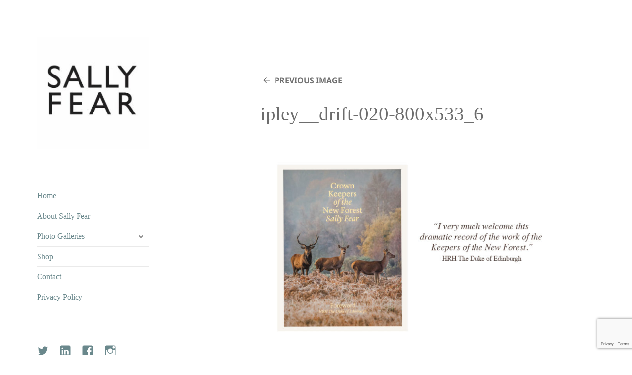

--- FILE ---
content_type: text/html; charset=utf-8
request_url: https://www.google.com/recaptcha/api2/anchor?ar=1&k=6LdWj7MUAAAAAJ_Xp9F4S7DPLdZeNVPYWI-we_Ms&co=aHR0cHM6Ly93d3cuc2FsbHlmZWFyLmNvbTo0NDM.&hl=en&v=TkacYOdEJbdB_JjX802TMer9&size=invisible&anchor-ms=20000&execute-ms=15000&cb=78dq1wm0a9mh
body_size: 45257
content:
<!DOCTYPE HTML><html dir="ltr" lang="en"><head><meta http-equiv="Content-Type" content="text/html; charset=UTF-8">
<meta http-equiv="X-UA-Compatible" content="IE=edge">
<title>reCAPTCHA</title>
<style type="text/css">
/* cyrillic-ext */
@font-face {
  font-family: 'Roboto';
  font-style: normal;
  font-weight: 400;
  src: url(//fonts.gstatic.com/s/roboto/v18/KFOmCnqEu92Fr1Mu72xKKTU1Kvnz.woff2) format('woff2');
  unicode-range: U+0460-052F, U+1C80-1C8A, U+20B4, U+2DE0-2DFF, U+A640-A69F, U+FE2E-FE2F;
}
/* cyrillic */
@font-face {
  font-family: 'Roboto';
  font-style: normal;
  font-weight: 400;
  src: url(//fonts.gstatic.com/s/roboto/v18/KFOmCnqEu92Fr1Mu5mxKKTU1Kvnz.woff2) format('woff2');
  unicode-range: U+0301, U+0400-045F, U+0490-0491, U+04B0-04B1, U+2116;
}
/* greek-ext */
@font-face {
  font-family: 'Roboto';
  font-style: normal;
  font-weight: 400;
  src: url(//fonts.gstatic.com/s/roboto/v18/KFOmCnqEu92Fr1Mu7mxKKTU1Kvnz.woff2) format('woff2');
  unicode-range: U+1F00-1FFF;
}
/* greek */
@font-face {
  font-family: 'Roboto';
  font-style: normal;
  font-weight: 400;
  src: url(//fonts.gstatic.com/s/roboto/v18/KFOmCnqEu92Fr1Mu4WxKKTU1Kvnz.woff2) format('woff2');
  unicode-range: U+0370-0377, U+037A-037F, U+0384-038A, U+038C, U+038E-03A1, U+03A3-03FF;
}
/* vietnamese */
@font-face {
  font-family: 'Roboto';
  font-style: normal;
  font-weight: 400;
  src: url(//fonts.gstatic.com/s/roboto/v18/KFOmCnqEu92Fr1Mu7WxKKTU1Kvnz.woff2) format('woff2');
  unicode-range: U+0102-0103, U+0110-0111, U+0128-0129, U+0168-0169, U+01A0-01A1, U+01AF-01B0, U+0300-0301, U+0303-0304, U+0308-0309, U+0323, U+0329, U+1EA0-1EF9, U+20AB;
}
/* latin-ext */
@font-face {
  font-family: 'Roboto';
  font-style: normal;
  font-weight: 400;
  src: url(//fonts.gstatic.com/s/roboto/v18/KFOmCnqEu92Fr1Mu7GxKKTU1Kvnz.woff2) format('woff2');
  unicode-range: U+0100-02BA, U+02BD-02C5, U+02C7-02CC, U+02CE-02D7, U+02DD-02FF, U+0304, U+0308, U+0329, U+1D00-1DBF, U+1E00-1E9F, U+1EF2-1EFF, U+2020, U+20A0-20AB, U+20AD-20C0, U+2113, U+2C60-2C7F, U+A720-A7FF;
}
/* latin */
@font-face {
  font-family: 'Roboto';
  font-style: normal;
  font-weight: 400;
  src: url(//fonts.gstatic.com/s/roboto/v18/KFOmCnqEu92Fr1Mu4mxKKTU1Kg.woff2) format('woff2');
  unicode-range: U+0000-00FF, U+0131, U+0152-0153, U+02BB-02BC, U+02C6, U+02DA, U+02DC, U+0304, U+0308, U+0329, U+2000-206F, U+20AC, U+2122, U+2191, U+2193, U+2212, U+2215, U+FEFF, U+FFFD;
}
/* cyrillic-ext */
@font-face {
  font-family: 'Roboto';
  font-style: normal;
  font-weight: 500;
  src: url(//fonts.gstatic.com/s/roboto/v18/KFOlCnqEu92Fr1MmEU9fCRc4AMP6lbBP.woff2) format('woff2');
  unicode-range: U+0460-052F, U+1C80-1C8A, U+20B4, U+2DE0-2DFF, U+A640-A69F, U+FE2E-FE2F;
}
/* cyrillic */
@font-face {
  font-family: 'Roboto';
  font-style: normal;
  font-weight: 500;
  src: url(//fonts.gstatic.com/s/roboto/v18/KFOlCnqEu92Fr1MmEU9fABc4AMP6lbBP.woff2) format('woff2');
  unicode-range: U+0301, U+0400-045F, U+0490-0491, U+04B0-04B1, U+2116;
}
/* greek-ext */
@font-face {
  font-family: 'Roboto';
  font-style: normal;
  font-weight: 500;
  src: url(//fonts.gstatic.com/s/roboto/v18/KFOlCnqEu92Fr1MmEU9fCBc4AMP6lbBP.woff2) format('woff2');
  unicode-range: U+1F00-1FFF;
}
/* greek */
@font-face {
  font-family: 'Roboto';
  font-style: normal;
  font-weight: 500;
  src: url(//fonts.gstatic.com/s/roboto/v18/KFOlCnqEu92Fr1MmEU9fBxc4AMP6lbBP.woff2) format('woff2');
  unicode-range: U+0370-0377, U+037A-037F, U+0384-038A, U+038C, U+038E-03A1, U+03A3-03FF;
}
/* vietnamese */
@font-face {
  font-family: 'Roboto';
  font-style: normal;
  font-weight: 500;
  src: url(//fonts.gstatic.com/s/roboto/v18/KFOlCnqEu92Fr1MmEU9fCxc4AMP6lbBP.woff2) format('woff2');
  unicode-range: U+0102-0103, U+0110-0111, U+0128-0129, U+0168-0169, U+01A0-01A1, U+01AF-01B0, U+0300-0301, U+0303-0304, U+0308-0309, U+0323, U+0329, U+1EA0-1EF9, U+20AB;
}
/* latin-ext */
@font-face {
  font-family: 'Roboto';
  font-style: normal;
  font-weight: 500;
  src: url(//fonts.gstatic.com/s/roboto/v18/KFOlCnqEu92Fr1MmEU9fChc4AMP6lbBP.woff2) format('woff2');
  unicode-range: U+0100-02BA, U+02BD-02C5, U+02C7-02CC, U+02CE-02D7, U+02DD-02FF, U+0304, U+0308, U+0329, U+1D00-1DBF, U+1E00-1E9F, U+1EF2-1EFF, U+2020, U+20A0-20AB, U+20AD-20C0, U+2113, U+2C60-2C7F, U+A720-A7FF;
}
/* latin */
@font-face {
  font-family: 'Roboto';
  font-style: normal;
  font-weight: 500;
  src: url(//fonts.gstatic.com/s/roboto/v18/KFOlCnqEu92Fr1MmEU9fBBc4AMP6lQ.woff2) format('woff2');
  unicode-range: U+0000-00FF, U+0131, U+0152-0153, U+02BB-02BC, U+02C6, U+02DA, U+02DC, U+0304, U+0308, U+0329, U+2000-206F, U+20AC, U+2122, U+2191, U+2193, U+2212, U+2215, U+FEFF, U+FFFD;
}
/* cyrillic-ext */
@font-face {
  font-family: 'Roboto';
  font-style: normal;
  font-weight: 900;
  src: url(//fonts.gstatic.com/s/roboto/v18/KFOlCnqEu92Fr1MmYUtfCRc4AMP6lbBP.woff2) format('woff2');
  unicode-range: U+0460-052F, U+1C80-1C8A, U+20B4, U+2DE0-2DFF, U+A640-A69F, U+FE2E-FE2F;
}
/* cyrillic */
@font-face {
  font-family: 'Roboto';
  font-style: normal;
  font-weight: 900;
  src: url(//fonts.gstatic.com/s/roboto/v18/KFOlCnqEu92Fr1MmYUtfABc4AMP6lbBP.woff2) format('woff2');
  unicode-range: U+0301, U+0400-045F, U+0490-0491, U+04B0-04B1, U+2116;
}
/* greek-ext */
@font-face {
  font-family: 'Roboto';
  font-style: normal;
  font-weight: 900;
  src: url(//fonts.gstatic.com/s/roboto/v18/KFOlCnqEu92Fr1MmYUtfCBc4AMP6lbBP.woff2) format('woff2');
  unicode-range: U+1F00-1FFF;
}
/* greek */
@font-face {
  font-family: 'Roboto';
  font-style: normal;
  font-weight: 900;
  src: url(//fonts.gstatic.com/s/roboto/v18/KFOlCnqEu92Fr1MmYUtfBxc4AMP6lbBP.woff2) format('woff2');
  unicode-range: U+0370-0377, U+037A-037F, U+0384-038A, U+038C, U+038E-03A1, U+03A3-03FF;
}
/* vietnamese */
@font-face {
  font-family: 'Roboto';
  font-style: normal;
  font-weight: 900;
  src: url(//fonts.gstatic.com/s/roboto/v18/KFOlCnqEu92Fr1MmYUtfCxc4AMP6lbBP.woff2) format('woff2');
  unicode-range: U+0102-0103, U+0110-0111, U+0128-0129, U+0168-0169, U+01A0-01A1, U+01AF-01B0, U+0300-0301, U+0303-0304, U+0308-0309, U+0323, U+0329, U+1EA0-1EF9, U+20AB;
}
/* latin-ext */
@font-face {
  font-family: 'Roboto';
  font-style: normal;
  font-weight: 900;
  src: url(//fonts.gstatic.com/s/roboto/v18/KFOlCnqEu92Fr1MmYUtfChc4AMP6lbBP.woff2) format('woff2');
  unicode-range: U+0100-02BA, U+02BD-02C5, U+02C7-02CC, U+02CE-02D7, U+02DD-02FF, U+0304, U+0308, U+0329, U+1D00-1DBF, U+1E00-1E9F, U+1EF2-1EFF, U+2020, U+20A0-20AB, U+20AD-20C0, U+2113, U+2C60-2C7F, U+A720-A7FF;
}
/* latin */
@font-face {
  font-family: 'Roboto';
  font-style: normal;
  font-weight: 900;
  src: url(//fonts.gstatic.com/s/roboto/v18/KFOlCnqEu92Fr1MmYUtfBBc4AMP6lQ.woff2) format('woff2');
  unicode-range: U+0000-00FF, U+0131, U+0152-0153, U+02BB-02BC, U+02C6, U+02DA, U+02DC, U+0304, U+0308, U+0329, U+2000-206F, U+20AC, U+2122, U+2191, U+2193, U+2212, U+2215, U+FEFF, U+FFFD;
}

</style>
<link rel="stylesheet" type="text/css" href="https://www.gstatic.com/recaptcha/releases/TkacYOdEJbdB_JjX802TMer9/styles__ltr.css">
<script nonce="FQ_MZ8ednsJ2KAIrU3qN6A" type="text/javascript">window['__recaptcha_api'] = 'https://www.google.com/recaptcha/api2/';</script>
<script type="text/javascript" src="https://www.gstatic.com/recaptcha/releases/TkacYOdEJbdB_JjX802TMer9/recaptcha__en.js" nonce="FQ_MZ8ednsJ2KAIrU3qN6A">
      
    </script></head>
<body><div id="rc-anchor-alert" class="rc-anchor-alert"></div>
<input type="hidden" id="recaptcha-token" value="[base64]">
<script type="text/javascript" nonce="FQ_MZ8ednsJ2KAIrU3qN6A">
      recaptcha.anchor.Main.init("[\x22ainput\x22,[\x22bgdata\x22,\x22\x22,\[base64]/[base64]/[base64]/[base64]/[base64]/[base64]/[base64]/[base64]/[base64]/[base64]/[base64]\x22,\[base64]\\u003d\x22,\x22w7orw6EhesKUw406KkrDrCNbwpYHw7rCt8OyJRs/UsOVHwfDtWzCnT1eFTsqwrRnworCvgbDvCDDsUptwofCiFnDg2J9wq8VwpPCmTnDjMK0w5ETFEY7C8KCw5/CmsOYw7bDhsOSwqXCpm8ZXsO6w6pBw43DscK6Hltiwq3DtHQ9a8KTw7zCp8OIGcO/wrA9GsOTEsKnV3lDw4Q9EsOsw5TDlAnCusOAcjoTYBoLw6/CkzdtwrLDvztsQ8K0wpZ+VsOFw4vDoknDm8OuwoHDqlxcAjbDp8KDH0HDhVBjOTfDocOSwpPDj8OMwofCuD3Cv8KgNhHChsKrwooaw4/DuH5nw6YAAcKrQcKHwqzDrsKRQl1rw5LDiRYcVxZibcKlw5RTY8O4wq3CmVrDuAVsecOrMgfCscONwpTDtsK/wqzDjVtUXwYyTR9TBsK2w4djXHDDqsKkHcKJaQDCkx7ChhDCl8Oww7jCpDfDu8KgwofCsMOuN8OzI8OkDXXCt24BR8Kmw4DDscKGwoHDiMK1w79twq1+w7TDlcKxZsKEwo/Ck3DCtMKYd2DDncOkwrIhKB7CrMKGLMOrD8K+w73Cv8KvRj/Cv17Cg8Krw4krwp9Dw4t0Tn87LCBIwoTCnBLDnhtqbCRQw4QnfxAtO8OzJ3N1w4I0HiwGwrYhUsKlbsKKdivDlm/DsMKNw73DuWXClcOzMyQoA2nCtsK5w67DosKGacOXL8O3w4TCt0vDlcKaHEXCnsKYH8O9wpXDnMONTDrCijXDs1/DnMOCUcOMQsOPVcOgwok1G8OQwpvCncO/[base64]/[base64]/DlEQvPEQVw5jDu8O7bcOrf8OGw70Iw6tmw7LCt8KYwpnCqcKAEh7DrFrDuytSdxnCgsO5wrsEYi1aw5jChEdRwovCjcKxIMOmwpILwoNLwrxOwptpwpvDgkfCh0PDkR/[base64]/w7nCmVLCrATCsQ/[base64]/[base64]/CgMOOaMOow57CrsOawqh3DMOvw7DCnMKyZMOnWh7DvMKsw7XCjjjDgEnDqMKhwqLDpcOCWMOBw4/CmMOSc2LCqWnDowjDvsO1woJbwrLDvTU+w7xvwrYWM8KmwpzCjC/[base64]/[base64]/w4AZwpfCjT/[base64]/w7VYOMOZUg1ewprDnMK6bBzDkgLCmVt8S8Omw7BhO8OccH0qw5PDoyRWWsOoC8OowoDChMORV8Orw7HDj1TCo8KbVXcIKTQoVGnCgzbDqcKCQcKjBMOubmHDsWMLdiETI8Ozw74Yw7PDjAgiQnZ+CsORwoJpQkFieS4mw70IwpMhAkBZEsKEw65/woBrbVVhCFZ5aDTCnsORKyAww6rCjcKKKcKaKGzDgQnDsS0dRwnDtcKMQ8KLCsOfwqfDmFPDixhMw57DuTPCjMOhwq0jTsOuw7BKw7gWwr7Dr8O+wrPDjMKbZ8KxMgs/PMKPI2JfZsK8w5vDpTPCm8OlwrjCnsOZEzjCnTgNdMOtGwjCgMOLHsOJfX3CuMONQMOYBMKCwqLDoh0Lw607woLDj8O3wpJrRBfDnMO1w5ByFBRvw69qF8O3HQrDqcOvelx8wp/CgVwLacOAenPDs8Ogw6bCix3CnnbCrMOxw5DCi1UtR8KuQUXCvmLDjcO3w6h2wq7Cu8OpwrYNMCvDgzk/wqMDFsKiXFZ1T8KTwohPa8OdwpTDkMOtYHLCksKjw6nCuCHDkcOBw6jChMK+wo8Kw6lnSmMXw47DoDYYdMOhw4bDisOsR8OIwonDlsKuwpYVE3R7TcK9ZcKjw544BMOZY8OPMsObwpLDrGLCqi/DlMK0wpfDhcOdw7xhP8OFwqzDtgQaBijDmAM+wqRqwoMEw5jDkQzCn8Ogwp7Dp31ew7nDusOZOwnCrcOhw6pcwrrCkj1Xw79Jwppcw5Yrw7/CncOTTMO1w78vwpFgRsKyCcOeCxvCmyPCncO7asK7LcK3w45dwqpKT8Olw70Ew415w7oOKMKcw5rCk8O6WXUDw5IQwrjDmMOvPcOKw6fCosKAwoBNw7/Di8K2wrHDvMOQCQQwwrh/w7oqCA9kw4BJPcO1EsOXwoVgwrlvwqzClsKsw7ohNMK4wpTCnMK/A0zDlsKjbiwUw4dOIVjDj8O7C8O+wp/DisKkw7jDmD0pw4LCnsKewqgJw4bCvjbCnMOdwofCg8Kdwow1GyTCnkNydcK+WcKwccKUYMO1TsOsw79gCi/DtMOxL8OAcig0FsKrw6c9w5vCjcKIwqEww4nDu8OJw4vDtnQvVAJEFzpbG23DgcO5w4LDrsOrVAQHUj/CvcKwHEZrw7hJfGpOw7oEVWxeMsKpwrzCn1QFK8ONRsOUIMOlw5gfwrDDukpSwpjCtcO4P8OVKMK/DMK8wpkqGGPChknCpsOkasKRKFjDqxAgdxBrwqhzwrfDtMK0w7YjQMO9wrVhw7fCnwZXwqfCpyrDn8O5RxhJwoVfE1xrwqLCjnnDscKaP8KdcCMqXMO/wrzCmlTDnMKeB8K4wrrCvA/DkAkoccK1CDXDlMK1wocPw7HDh3fDhgxKw6F/LRrDmsKCXcO7w4XDmzVScyp/ZsKHecK1HzTCvcOHPcOaw6FpYsKtwo16T8KJwqYvVFrDrcOkwojCgMOhw7kmTARPwqLDt1EwCHrCkgsfwr9kwpPDiXJfwo0gGBxCw54qwr/ChsOjw6fDnD5jw4ENP8K1w5M2NsKswo7CpcKPQcKMw6cySnccw7bCvMOHVw/Dp8KOw49Vw6vDvmQPw6tpQcK7worCmcKcKcK+MDDCnRdPU1DDiMKHUmXCg2jDusKkwq3Di8OWw7kPZBPCo0LCtFY4wptGRMOaVMKUFB3DgcK4wqhZwo1ILBbCj1PDv8O/MBdAQiABdA7CuMOFwqZ6w4/[base64]/DmcKVeUfCi8KlYAZIVHVQw43Dny7Dl0XCuGwEaMKxaCLCrkVrbcKhFsKMPcO5w6HDhsK/[base64]/DgWrCjsKrKAjCjMO/[base64]/DugZlw4/CiyHDnijDlcKrJlbDpmzCg8OKSW0+wqImw6cxTcOnTV9cwrDCgVXCnsOaOXDCn1fCiwtYwqvCk3vCh8Ohw5vCvDZab8Kab8KzwrVLRcKxw7E2CcKNwqfClAt9Yg06HnHDgxJ/w5cvZ1wYLho7w4sOwpvDsFtNBsOFLj7DrznCjnnDisKPY8Kdw59cfRwGwqEPeWNmbcOsbzAOwprDoXNTwpRJWMKQLiwsUsOKw4rDi8OMwrDDhMOddMO4wrYaX8K1w6fDosKpwr7DhEUpezDDtlsDwrzCiH/Dg2ErwoQEM8Onw7vDtsOgw5HCrcO4DHrDjAAiw7jCosOpNcK2w4RMw4rCnHPDvSbCnkTConQYY8OaEljDjwc0wonDs0Bhw61pw6MUbE3DmsKtUcKFecKlC8OySMKCcsOabyBOLcKbVsOuSWROw6zDmSDCiW/CpjjCiE/Dh0Jmw6cIG8ONE3dWwpLCvjBxKRnCjl1jw7XDp2PClsOow6bCvWFQw7jCgxNIwpvCg8OIw5/DscKGcDbCvMOsFWEDwqkQw7JlwrzCkB/CqynDtm95SsKow4pJXcOcwq0ycWPDhcOrbSIlIcKOw6HCuTDDqxdMVy5awpfChcKJRMKdw6B0wrUFwoNaw50/a8K6w5jCqMO/KAbCscO4wrnCssK6OlHCqcOWw7zCsk7DpF3Dj8OFHBQ7TsK7w7Fmw63CtwLDgMOADMKcTh/DunvDh8KrPsOadGoSw6w/TMOjwqgtM8OKPTofwqXCksOywrtewooXamXDgA0jwr3Ds8OFwq3DuMKLwrxsBCHCksKoJ1YpwrLDk8KgKxo6AcOmwpnCpxTDrcKcB2Isw6zDocK/HcOUEFbCgsOwwrvDvcKSw4HDpGxfw7d7eDoCw4NtfHg2AVPDvcOwYUnDtEfCiW/DrMOLCm/Cs8KjLBzCm3HCp1VcPcOrwoHCl3bDnX41BmbDgG/DrMOGwp8fGWAkR8OjeMKxwq/[base64]/DnznDn8O2ThfDn8O0worDvsKVw6QDew4kwrIdTMKuRcOiK3jDpsKjwrfCoMOIFMOqwp16BcOUwo7DvsKXw6duF8KMYsKXSkXClMOHwqcFwod2wq3DunTCjcOsw6PCuwjDlcKhwq/DmcKHIMOdYFpAw5/CqBceXMKlwr3Dr8KFw4bCgsKEf8Kvw7rDhMKSOcO4wpDDjcK4wqXDi14KHFUBw4fCvDrCkn1zw5gBOmtRw7I7NcObw612w5LDgMK6JMO7OTxuOF/CqcOXciRfC8Oxw7gGJcORwpzDiHc1U8O+OMOOw6HDvjPDisOQw7l6LcOuw5jDnSx9wpfCt8OpwqEvJycSXsOfdl7DlksJwoAKw5bCqgXCgg7DgsKnw5QPwrfCpmXCiMKJw6/[base64]/w5HCj8O9YAnCosKTwrgCS1rDkcOVw61PwqAGNsOdI8KXEwzClFhbM8KCw6PDhRNyY8OOHcOnw54DQsOqw6ADGXVTwpA7ByLCmcOVw5kQOhXChWgRBknDrx4hUcOFw4nCmFEZw4HDlMKcwoUBCcKJw6nDm8OvF8O0w4DDnTjCjk4tbMKxw6svw54CM8KgwpQdRMK0w7/DnllNBSrDhHcQVVUtw6XCvVHCncKuw5zDmStSGsKFe13Dk1bDmVXDqinCpErDkMKIw7HCgxVpwqE9GMOuwo/CrlbCq8OIX8OCw4LDnXk1bGvCkMOdwpvDhhYBbwvCqsK/ecK1w5tMwqjDnMKjU3nCgUPDhD3CpsKhwqXCpV9rY8OJMsO2IcOBwo5PwqzCnhDDpMK4wo8BAsKjTcK1d8ODdsKPwrlHw6VWw6J+c8OZw77DkMKHw48Nwo/DmcOqwr0Ow4I3wpUcw6bDq3Vzw4YTw4TDr8OLwqXCozzCiUbCukrDszTDtMKOwqXDlsKLwrJiByk2IV1valbCogPCp8Oawr3DtcKIb8KWw7NKGQHCiXMAYgnDpQljZsO4McKvAnbCvHfDrU7Cv1rDi13CjsKOFl5Xw5jDt8OtB1zCpcKRQcOUwpBjwpDCkcOXwp/ChcOOw4vDo8OSRsKOElXDusKZUVgbw6XDjQTCscKjFMKSwrRfwpDCh8Ojw5QBwpfCp0AWGMOHw7AdI1QxT0tAUTQQS8OTw6d1ahvDv2PCtAozN2fCssOEw6txT05AwoUIfmAlclZTw7olw44IwpJZw6bCuzjCl23Ci1fDuB/DiBc6CygYe3PCnRRyGsOpwp/DsmnChsKkcsOuAMOew4PDsMKNN8KOw5B5wp3DsTDCvsKWYjU1ACB/[base64]/DtMK7YDvCksK4wrfDrkPDsAPDnywNw4cmCcKLf8KwwqLCjibCpcORw5tuR8K0woDCv8K3TUYvw5nDtnvCmMO1wqBZwotED8KLIsO/IsKVSXgAwpZEV8KrwoHCozPChBhDw4DCtcOhCsKvw7omfsOsYTAtw6RWw4EXc8KxBMKye8OeeGBmwrTCocOjIG1LSXtvNGh0UG7DrF0MH8OdU8O+w73DssKHaRVtRcO4Ryw8bMK9w47DgBxgwoR/[base64]/CtB5NEWhyX8O3FsKYD8OwFMK1RSYQwrl+w7JgwrxzHQjDjR4FYMKtN8Kswo4CwrnDqcOzbVzCvBI7wpkZw4XCvXdww548wrkfb3TDuEkiA0JpwovDkMOvKcOwARPDj8KAwoNnw6XCh8OdAcKLw69zw6ARYFw4wqIMD3zCo2jCsGHDhS/[base64]/Dk8KwwqEHF8K5w6M4cMK8d3DCjALDm8KOwrvDpXY3w73CmyFsB8Kxw7HDrFxnNcO6e1XDlsOPw6jDs8K1NMKKY8KFw53DikfDrj8/ASPCscOmD8K9wrbCqEfDhsK4w7Rlw5HCtUjCpFzCucOwd8Oiw4svY8Otw57DlcOfw71RwrXDrHfCtBtNQT02DnIne8OvSF/DkBPCrMKUw7vDo8O9w4Zww6jDr1A3w71AwrvCn8K8LilkKcKzWMKDRMOTwrDCisOGw5vDjiDDrUlAR8O6DsO8CMKFMcOpwpzCh108w6vClF5qw5Vqw5wEw5/Dv8KBwr7DmlrCiUjDmMO2ATHDi3/CmcOML2Umw61jw4TDrsOTw4J6DznCtcOAG0NiTB8FMMO7w65pw7lkKhJyw5FwwrnCtcOFw6fDgMO/wotGaMOYwpZ1w6fCu8KDw45/GsOtTiPCi8OqwqtscsK6w7nChMOULsKew6Fww5Vcw7d0wqrDksKAw6Y/wpTCi3HDmH8lw63Dl0zCtxY/C0PCkETDocOFw77CjHPCvMKNw47CmFHDhcK6cMONw5bCmsOMSxR8wqDDhcORQmzCmWB6w5XCoBAKwoRXL3nDmDNIw5I8OSnDujvDpkzDqXF1PRs8IMOlwoIHJsOWFTDDv8KWwpXDq8ObUcKufMKGwqPDmgXDjcOYTlsBw6DDtx3DmMKQGcODGsOMw4/Cs8KsPcKvw43CjcOIVMOPw5/CkcKew5TCncOvQQJUw4zDoirDmcK4woZ0O8Ksw4FwU8OoH8OxNQDCkcOQNcOcfsKswpA9ZcKmw4XDny5awrwPKh87E8K0fwvCoEMmMsOvZ8Osw4/DjSjClkDDkGs0w4TCr3sQwqPCrzxaFRfDtsO6w6Ymw5FJZTjCg0ZCworCrFouDUrDtcOtw5DDvT9gScKEw6cZw7/Dn8K5w5DDpsOIHcK4w6UrBsKwDsOaQMOtYH8ww77DhsKFKMK1JBJdB8KtEmzDrcK8w4gheWTDvXXCj2vCmsKlw6vCqg/CmivChcOwwokbw65nwoc3wp3CkMKDwpPDpiUEw5gAaHPDm8O2wqVBUCMeIXY6aG3DscOXDwgQLTxiWsOACMKLBcKUdzHCpsK+PgbDkcOSAMOCw73CpxNrEWAawrYqHcOgwr3CgjQgJsKjdTLDoMOQwrtXw5UZLMO/IRjDvDDCpAsAw4Z0w7/Di8KcwpbCm1E5DgB+eMOiGcO5YcOFw4bDhAFswo3Ch8OZWx4RX8OWY8OowpnDucO4HD/DhcK1w58iw7weQADDiMKRY0XChlFMw6bCosKTccKBwr7ClVlaw77DhcKCIsOlI8OAwpAFAUvCuTceR0dqwp7CnnoVJcOHw6/CqTjDjcKGw7I0FV3CuWLChcKnwoFBFlRawqISa2bCjT/CvsK6Uw9awqTDqBcFRUAGa2w3XQ/DqzVLw6cdw4xQIcK0w55ZSMOlYcO+woJbw7h0djU9w7PDu2dgw5N/NcOAw5U0wpzDnlHCpDwlZcOYw7BnwpBrD8Kawo/DlSrDjSnCicKqw5nDqjxtbTUGwofCuBw5w5/DmxXDgHvCtUw/[base64]/Dt2fDs0gbwqxaZUrDhSxlw7oZfj7DukjDtsKLUDbDsU/DoEjDpMOYG34lPE1qwoFkwo8ZwrFQLydbw7zDqMKZw7XDmjI7wpUnw5fDuMOSw7Zuw7PCjcOSR1cqwrRxShlywqjCtnRIIsOgwqHDvVRfaBLCtxF1w4zDlllrw67Ch8KsdTc7BxHDk2LDgjk/UhxHw7ZFwpofMMOLw7jCgcKxX14DwoRQZRXCjMOhwpwywr1jwp/[base64]/[base64]/DmMKBw65IOsOtwrPDrsKzMi7CtQjDqcKZP8Onwr1Wwr3CoMOcw5zDh8KRU8KCw6/DoDZEVsKOwqTDgMOmFFnDunELJcOyKVBiw6/DpsOuVQHDvWh9DMObwq90P1tXKlzDm8KDw65bSMOkLmHDrwHDusKXw4V+wowpwpzDplXDtlcLwpLCnMKIwokNIcK3VcOXPynCjcKVIgsUwrpLOg48S2zChsK7wrB5NFJYCcOwwqXCkQ/DuMKrw4tEw7pwwoLDscKKAGc1dMOsPEvCqzDDm8OYw7dZOiPCucKdS3fCvMKhw6Yaw51zwoF6A3LDtMOFbsKTWsK0cHFew6jCsFZlHyTCv1NuBMKLIS0lwqDCgsKyTmnDtMKSG8Kpw4nDssOobsO+w7k2wq/Dq8OiPsOrw5bCtMK8ZsKnLXDCnSfDnTIEW8O5w53DocO4wqlyw7sCM8K8w6xnfh7DmwQEH8OABcKDeQIQwrQtRcO/RcKEworCl8K6w4N2ZmDCk8OwwqXDnknDoCnDl8OcFsKgwqrDvGbDi0DDtUHCsEsUwpk9S8O+w5rCjMO2w5U6woPDp8OAbgx6w5dzdsODXmdawoF/w4zDkGF0XH7CiDHCusKxw6V9fsO1wpQXw7wfw6PDncKDKywDwrTCsncDfcK1MsKbMMOrwpDDn1sffsKUwovCnsOQLG1Sw5zDn8OQwrpaT8OAw5fClhlBbD/DhxfDssKDw7Idw5DDtMK5wpLDn1zDkHPCvijDpMOBwrNHw4pEWsORwoZDUmcZdsKiDkVGC8KKwoJiw5nCow/DkVrCllXDtsKywrfCvGnCqMKFwq/DknnDqcO/w5/CmCU1w68xw69bw5QPZXISR8KRw7UJwpLDscOMwonDq8KWQTzCosK1Ri1rWcKnWcOJY8KXw6FFHMKmwpAZKBfDncONwrfDgnQPwoLDhnfDlV7CpR0/HUZOwofCt1HCh8KkXcOcwpcDFcKdMsOJwr/[base64]/Cl3bCuUh0GQ4awq84WcOeccKFw4nDtFLDl0/DvQJkdFVFw6Z7C8O1wr5tw4p6HlccaMOLVVnDoMOHAn5bwoDChXnDoxDDizLDkF1DSD8hwr9iwrrCm37CmW7CqMO4wrMJw4/CrEApHi9Jwp7CqFgICWdxHz/Ct8Ocw50OwoEgw4cLEMKCIsKnw7AywoQtHGDDtMOww7ZOw7/CnRAOwpM/MMK5w4DDnMKrOcKCLx/Dj8K/[base64]/IUbCjHgBcRXCgSJ7MsOFfhPDkQI3WlzCgsKVQTTCt0cKwod0AsO4QMKfw47CosOrwo5wwr/Cv2HCpsKhwr/[base64]/DlTPCqWnCssKxw7bDssKPGDvDsUfCuXHDmMK+NsKAZVhkd0Qxwq/CjQwFw47DusOKJ8OBw57DqW9Mwr5IN8KbwokABB5lLQ/[base64]/DpBPChWPCqS7Dt1pIwpRow5nDvcOcw6QgwqA+PsOAVj93w4XClMOaw73DlG1Nw4A/w4LChcOnw58vYlvCr8KxdsOew4cqw5nCiMKlEsKIP2lUw7wSPXIMw4XDv2vDpRrClcKow6sNKT3DhsKbMcO6wpN9I1TDl8KbEMKvw6HClsObXMOeGB9IbcOANxQqwprCuMKQNcKwwrkVfcKoQFQPTQNQwp5/PsKJw5XCvDXCjX3DhQ9ZwrjCuMO5w4vCq8O1RMKAaD87wokpw40QIsKQw5ZlAzZrw659Mno1C8Oiw5XCmcOuccOewqvDrVTDkAXDoH7CiCITZ8KKw4UiwqcRw6AMwotBwqnCnw3DjFhRNgJKVQvDlMOWYsKWZV/DusKqw7ZpfisQIMOGwr8FJ3s3woEOOsKMwo0FW1fCuGzDrMKEw4pWUMKkPMOJwqzCqcKCwrxnNsKAU8Kwa8Kzw5EhdsOOMQYmE8KWMivDh8O9wrZaEsO9YB/DncKIwp3DvsKDwqZtb05kKQkHwpjDoHo5w64HY3PDvznDpsKpMcOSw77DsBlJQHjCh3HDpBTDqsOxOsKaw5bDgxbClQHDv8O/bHMmQMKFPcK1TFw9Fzhpwq3CrENWw4zDqcK1wog+w4DCicKzw64ZN10xKcOrw5fCsgtjMsKiThQGf1s6w5xRKcKdwqnDnCZuAV9zL8Oowow0wqYhw5DCu8OLw4BdTMO9XsKBAhHDoMKXw5QiZMOlLgVoeMO7Aj/Dqjo9w4woHMOJPcOSwpNOZBEfeMKuAyjDsgZhGQDCs0PCvx5NScO/w5nCjcKSMgB7wowjw79PwrRwWxEOwp0rwo/CsBLDh8KlJg4YFMOCHBoEwo8HX3ciKAAibEEjLcKlRcOuTMOVCC3DpAjDoltkwrUodiMxwpnDmsKgw7/[base64]/CuT/Cm8OfTMOBw4fDsMOnwqHChiXDmMKmdsO4wp4dwovDlsOQw43ChsO1fsKRcGZzV8K0Ky7DoxnDv8KkNcOXwr/DjcOHGgEywofDk8OFwqwjw4DCqQLDsMOUw7XDtcOWw7DCrsOzw5waECBLFgXDrkkGw4QowpxxUkR4EVTDh8OVw7zCklHClMOeHyPCmjzCo8KSIMKiMT/[base64]/CgmxfMDhqwpHCmmQuw6TDq0fDmMKXwooxVQTCvcK5BwHDkMOqRQvCrzjCg0FDdcKxw4XDtMKjw5ZgN8KIBsOiw4gRwq/[base64]/CssKsw4TDpiDCrhfDtxrDgkPCizTCo8ONwqHDgXjCtEpNdsOIwoPDohPCvULCphodw7RIwrTDgMKnwpLCsCQCCsO0w7TCj8O6W8OvwobCvcKvw6PCuX9Vw6Rpw7Ixw7pSwrXDsB5Xw455JwPDhcOYPW/[base64]/[base64]/w70EXRw2w4sPwqQEUsKqEjM9dH8QLA4kwozCvmvDlz3Cv8OSwqUiwqV7w7nDhMKcwppXbcOLwozDrcO5XXjCpkzDicKNwpIKw7YAw7o5K07Ci253wqM+KBrDtsOZBsO2VE3Ctnw+EMO5wpodRTgYAcO/wpfCgGEfwoPDlMKKw7vDisOMOy8Af8OWwozCnsOdGgvCjMO/w7fCtgLCicOVwrXClsKDwrNVMB7CoMK2Q8O4XBbCu8KbwoXCogczw53Dp1Aiw4TCiycwwp/[base64]/ClkEowovDscKSw44DwrTCtcO6NsKtOcKed8OTwr02HiLCjFl8UQzClsO9ci44BMKswoUWw5RhTsOhw5xaw7JSwqNeVcOlHsKlw7N7Zgluw5ZmwqnCt8OsP8ONQDXCj8Onw5ZWw77DlcKMecOWw5LDpMOpwr47w77CtMOmI0XDsV8ywqzDk8KYYm1/U8OFBErDksK9wqhgw4nDkcOTwoo1wqXDu39yw7FFwpIEwpgbRD/CkWLCkWDCs3LChcOURH/Cr2ltOMKKXhPCqsOYw5Y5JgJHUVdfMMOkw6HCvcK4FkrDr3o3Nm86UFnCri93WSZ7YRsRecKmG2/DkMK4CMKJwrvCjsKiUUMGZT3DisOkdMKnw7nDjn7DpV/DncOqwo7CtQ19LsK/[base64]/DqcKYw4jDkMOLRMKwURkaWC4nw6vCqnlMw53DgMKuwqRCwqc1woTCnDjCjcOlHMKzwo9YbSIgKsO9wq4Fw6TCpcO4w4hAFsKzPcOVGmLDisKmw7XDmRXCn8KPZcOdUMO1I2FPUDIMwrhQw7JUw4/DgR3CoykRD8O+S2rDrHxWYcK9w5PCtBdEwpHCpSE8S3jClHbDmBRNwrE+GsOtMit6w6RZCBcuw73ChTzDu8Kfw6x7DcKGG8OhAsOiw4I5WsOZw6jDi8OcIsKiw4fDj8KsDEbDr8Obw6E3ND/CjyLDmSk7PcOEA0sPw5PCn2LCscKkSE7CkUYkw61wwrjDpcK/wr3CoMOkfQDCjgzDuMKow6rDgcODO8Ofw7hLw7XCo8KlcH0lSiVOCMKWwojCtmXDhmrCrDg8wos5wqjClMOFPcKVHVDDg1QbPsOgworCpVptRHQQwoTCuQpRw7VlY0XDoDbCrXFYI8Kpw6nDr8K6w6IrKEnDv8OpwqrCpMO4SMOwdcO+f8KTw6bDonzDvBTDgcO/LsKAEh/CmzV0CMOwwp45FMOYw7NvOMK5w5BOw4BmE8Oqwp3DvMKNTCAcw7TDk8K4MDfDlwbCkMOOCDPDqTNGAXFyw6PCs1fDtRLDjBgddFDDpy/[base64]/DvsOcwq8UR8KpccKfbnDCsgodw6HCr8O4w7pfw5XDncK2wrzDlk9UCcO4wrzCmcKYwoJ9fcOAeXTCrsOOCTnChMKAesOlfEFwASNow5EjfGtpVsKnRsKLw7bDqsKpw7QRa8OKUsOjIBpod8ORw7DDugbDs1/CvyrCjFplRcK5WsO1woNBw6k6w65tMgDDhMKQf1nCnsKZTsKAw6t3w4pbV8Kmw6/CuMO+wrbDtD7CksK/w67CusOrdD7CkysVL8Ogw4/DjMKiwp5vEQE5OAfDqSdkwq/Dl0M5wozDqcOEw5TCh8Orw7bDsUjDtsO9w57DpFbCtFjDk8OTDw8JwqJiUFrCocOgw5LCg0bDhVXDmcOoGQBfwo1Lw5wvYCIDV15gcXt/K8KoXcOTW8KkwobCmy3CkcO+w5N1QCR9B3PCl3kiw4DCocOAw7/CtmtfwqnDtjJWwpbCgCZWw6EjLsKmwoxvJMKswqVpRyxJwpjDsjVIWlkrQsOMw7J6c1A1M8KeUhPDuMKlEgjDsMKuNMO6CwLDrsKNw711O8KYw7VmwpjCsH1mw73CsnPDi0LChcOcw5nCiXV9C8OYw4Y3dQTCqcKdCGlnw4oRHcKeFT5gEMO4wqhDYcKEwp/Dq1DCqcKawqIrw452P8O8wpQjdS03XAV8w6c9fznCiHIFw7LCocKUfloDVMK9L8KqHCVFworCgA9eFStRA8KlwrXDrQwEwoN7w6ZPSkrDlnrCmMK1EMKMwr/[base64]/w5PCr3zCp8KjdMK7w7cKQFESw7oJwpBXShB3VcKAwoBywqzDpiMXwqDCoEbCtWTCv0dJwqDCiMKawqrChSM9wqZiw58rMsO+wr/[base64]/CoMKrQEPCmsKFP8KTwqXDvsOZw7DCksKLwrBcw4wlw7ZBw4LDtlXChG/[base64]/Dn8KTNDQ1w5AGf8OqwqMqe8KrQmh/bsO7LcOYXsOdwp/CmVHCoVgoLMO6ED7Cn8KqwpvDinpgwptDHsOBPcObw7fDnzVaw7TDiHVzw7/CrsKzwo7DosKkwrPCmGLDkRFFw43CuTnCpMOKFh4Dw5vDgMOFO2XCmcKFwoYTK2LDsyTCpcKSwrPDkT9xwq3CuD7CucO1w54mwrU1w5PDoD4uA8Kvw53DsX0bPsKcTsOrJk3DtMOzF2/Cv8KFw7Bowo8gOELCnMO9wpx8UsOhw718QMOFbcKzEMO4DXVUw4Eaw4Qaw7bDpH7DkTvCp8OGw5HChcK4M8KowrXCtgrDt8OJUcOFD0Q1GwIBOcKdw5/CrwEFwqLCp1fCrCzCryd/wqXDhcKZw7ByFFktw5LCvk/DlcKABHQcw6dmX8KEw7UUwrZkwpzDumfDkVByw5c4wqU1w6vDmcOuwoXCjcKOw4wJGsKKw4jCuTvDhsODeQ3CvTbCl8K6GRzCtcKBYV3ChsO4w448MH5Fwp/DljZoSsODb8O8wovCkWDCjMKee8KwwpbDgidnGy/[base64]/w7VDDMOgAcORwpVLasOPKX8AwojCil3DssOZw5Q+ccO9ADY6wosjwrwmLQfDlCs2w4M/[base64]/DMKtw63Dq8KFwqnDtMKNQsOGw63DvHRQw6w8w4l5d0zDqnrDgUZAPB1Vw51HGMKkOMOzw5EVP8KTKcO1aC4Nw6/Dq8Krw4nDk1HDgAjDjXphw6INwqtrwq/[base64]/Szp0wpUIw4LCiT86Uj/DhBrCpsOkwoDCsgZ5CMKvJcKVwr/[base64]/Djx/Cl8OvYUNIwqlJJnLDqcK1KMKHw4p3w5dfw4vDlMKTw4lgwqjCpcOkw4vCuUp0byHCg8OQwpfDu01Gw7Z0wrrCm3cnwq3Du3rDncKkw4pDw6PCqcOowpcuI8OPBcOew5PCu8Kvw7o2ZmILwot9w4fCuXnCqAAOHmc0Fi/CkMOWUMOmwpdjL8KUXcOebW9Ta8Oacz4FwpA/woZFZsOqTcOuwo3DuHDCtSxeA8KdwrPDkxUdesKlUcObdHwxw6LDlcOCSR/[base64]/DjcKjw7xXwoPDnMKDW8KQYyleFARvcsOfwoDCj8K0Wh5nw7gQw5DDt8Kxw5Yjw7DDkzAgw4vClWHCglHClMKpwqYJwprClMOvwqwKw6vDm8OCw5DDu8OyVsOTB17DtA4FwqzCncK4wq08wqbDisKhw6N6Ly7DscKvw6AzwokjwpPCuiAUw5dewpXCih1RwpUHbV/[base64]/CkFfCisOgGcOEw5wVckh2wpIpUAISwo/[base64]/[base64]/SMKmw7YFw7wcEiNzw4xAw5NpEMK1CcKpw5RgNsOtwpjCv8K/eVQDw7hKwrDDiwcmwonDusKuLWzDpcKyw7FjGMOrKsOkwq/Dh8O2XcOtT3kKwrYufMKQZcKow4TChiZBwrl9RiNGwrjDncKKIsO/wqwFw6PDtcOuwoHCn3pvKcKVH8OPezzDswbCjcOswr/DqcKrwrHCi8O/JEwfwr99RXdLRMOkJwPCh8OmCMKmUMKnwqPCmU7DglsQwqImwplgwqLDuDofDMOTw7fDqW9MwqNRDsKPw6vCv8OUw6oKG8Kga10ywo/DmMOEbcKHV8OZI8KswqQdw5jDuUB9w4B8BjQKw6nDhMOmwo7CoWlKXcOrw63DqcOjY8OBG8O9Vjk3w5tmw5bCl8K+w7nCnsO3JsOLwp5LwrxTbsOTwqHCplprc8OYE8OIwpJ/C3DDo0jDp1LDvhTDrsKnw7J9w6nDrMOZw6hVE2jCviXDpUZMw5UHeVTCkFbCpMKaw418WXAEw6XCiMKEw4vChsKRFhomw4Uqwo9ZXyxXfsKkRSjDqcONw5/CosKAw5jDosOBwq7CnRvCs8OrCgDCiA4wRWxpwq/ClsOaD8KgJMKONyXDgMKOw4wpZMKZJHlTdMKqd8KVZSzCoD/DucOtworDgcOzfMKewq7DjsKzw5bDt1c1wrgtw7gPG15uYRhlw6HDiljCvH7ChkjDjC3DqTbDuizDm8Oow7A5cnDDjmRPLMOYwr9Ewr/DlcKbw6Ekwr4OesOZJ8KrwqlfXsKewrvCmcKPw4ZJw6RZw7URwolJFMORwp0UPDPCoX8Vw5HDpiDDnMO0wocaKlXDphZDwqdpwr0nZcOtKsOKw7YAwoJTw7MIwodNcW/DoSbCnQTDrHBUw7TDmsKybsOJw5XDocKxwr3DlcKVwprDoMK1w7DDrMKbMm9TKFNywqDCiU5kcsKmA8OgKcKWwr86wo7DmA96woQdwpsIwrhURXsDw5omQXY9NMKAPsO2HjQrw63DiMOOw6nCrD4LaMOqfhXDs8ORSMK6A3HCpMOUw5kiYcO/EMK2w7h4MMO1fcK8wrI2w5l1w63Dm8OEwqfDiCzDncKrwo5XJMKfY8KwOMKtEH/ChMOrEw1sShknw6JnwqjDuMOFwoQdw5nCkhgww6zDpcOdwonClcOxwr/CgMKNNMKMDsKvcGAmd8O6NcKULsKTw5szw6pbYy8NX8K6w5Q/UcK3w6XCr8OKw7cdYTbCucOULMOUwqzDqGHDpzoQw40XwoJuw7ARAsOYYsOmw405XEPDoWzDoVrCm8O7cxN/Vhc/w67DqU9GHMKewpJww6cbwrfDsm7DtsK2D8KAQMOPD8KGwpdnwqgtaHk+FUpnwrEdw6c5w5dncRPDocKqbMOBw7hAworCi8KVwrTCrn5swo7CjcKhBMO1wozDp8KfFHXCslrDrsO9w6PDksKPPsONAyfDqMKlwr7DkirCo8OdC0/ChsKxemgCw48Pw7jDuXXDtmzDtcKPw5ceIkPDs1/Dq8KCYMOBTcOGT8OFah/[base64]/JVzCj8Ogfh/[base64]/SsOKwp/DiMO4UTzCuydrwq7DuFRFw7w/SsOXR8KyMVsewrtsIMOjwrPCusKRJsO+OMKVwrxGYWLCpcKfJcOYVcKrMFQ3wotFw60CQMO8wp/CssOPwoxEIcKFQCUDw5E1w4vCkX3Dt8Kuw5sywqbDscKlLcKkCsKXbhdgw7p6NzTDt8KRGG5hw5LCosKtUsOgITTCgzDCoxkJbcO1a8Kjb8K9EsO/ZcKSJ8K6w7TDkQrDpEbDi8KuT2/[base64]/DqsO/w4weQ8OuTDzClxTCpVbCpGHDv0IHwotRYlQ5D8KUwrjDoiTDkAoSwpTCsV/Dv8KxfcK/wopfwrnDi8Knw6U7w7XCnMKSw6h+w6c1wrjDtMOAwpzCmwbDkknCtsKjaGfCi8KtIcKzwo3CpE3Cl8OawpZQc8K7w4oWF8Old8KOwqAtAMKew4fDhMO2XRbCtkDDv0IBwrQATXZWKhrCq1jCvMO2NQRPw5ZNwpBNw6rDqMKyw7NZHcKKw5QqwrE/w6rDohfDqWjDr8Ktw5nCtQzCi8KfwrPDuDbCusOGYcKAHTjDiirCq1HDhcOMCmYYwo3Cs8OxwrVgeDsdwq/CsVfCg8KeRRTDp8Orw4DClMKEw6rCocKmwrcdwoXCiW3Cow7DunTDosK7OD/DtsKGCcObQsOUBFRmw5DCgx7DrTcUwp/ClMOCwqIMA8KqcXNoJMKUwoYSw6bCo8KKL8KRZEl9wpvDqz7DuHIRdwnDtMOOw41qwoFyw6zCmUnCnMO2PcOhwqAgacOPA8K1w6fCpW4gPMO4TFjDuRzDkCgSbMKzw7fDlnl8K8KFwo9odcKAYAzDo8KbOMKBE8O/NyPDvcObGcOYRl8CYTfCgMK4BMODwqBBA3Rbw6oDW8KFw6LDpcOyL8OZwphaZX/DgVLDnXdfKMKoAcOpw4XDsgvDh8KRNcOeFyTDocOzKR4fIjrDmRzCrsODwrbDjDTDpB9Dw7glIj0rIAVKZMK1wqjCpxrCjCfDvMKGw6gxwqNMwpEaR8KibsOxw4ZqAiVPZV7Do3EcY8OawopWwrDCssOvCsKQwovCgcO2woPCjsKqesKGwqRLf8OGwoTChsOTwr/DrMK7w4w5D8KlVcOEw5bDksK8w5Zdw4zDmcO0WxJ8Fgccw45dTFo1w50Bw6skZnLDmMKPw7piw4txQTDCkMO0TAzCnzIuwqjCosKLVynDhQYxwqjDscKdw6fCj8KKwrMow5tYJmpSC8OWw5XCuQ/ClXETViXDm8KwIsOtwrDDlMOxw6XCqMKew4PDiQ5Yw51XAsK3FsOjw5nChj5FwqIhfMKcJ8OfwozDjcO0wpt8BMKIwpMdDsKgaitnw43Co8OTwpDDlBdmSnh1CcKKwq7DoDR+w4EGTsK3wr8zccK/w7XColV2woJAwqptwoZ9wrPCqhjDk8K8OhvDvknDrsOeF0zCscKxfxXCv8OveEgxw5HCtWPDjsOTVcKsZBHCu8KPw5fDscKYwprDqVQELEVcQMKkM1ZPwqJkW8OfwpFDBmtDw6/DuB0pCQNyw5TDosOIGMOgw4Vxw5h6w70ewrrDkFpkICh/PjNSIkjCqcKpawwWP3TDn3LDsDnDv8OKG3NfOlIHPcKcw4XDrBxLfDw8w4/CmMOCIMOowrokScOlG3YcJBXCgMKjCxDCpTFnb8KMw6DChsKwPsOYG8OBDSfDq8OUwrPDhDnDvEpNVcKvwofDvMOSw7Jlw5cDw4fComjDlSpdDsOUwqHCvcKvLVBdRsKrw6p5wq/DpUnCg8K2T2E4wok7wrtMVMKdHCg3PMOiacOqwqDDhhFBw6pDwrDDgWECwokhw7nDg8Kwd8KVw4DDhythw45UNi0vw6zDp8Khw4TChcKdAHTDqG7DjsKZOTFrb13DhcOBOcOcYk5hJlhpDnHCqMKOHnVRUUxYw7zCuxLDpsKEwokew4LCsxs8wokOw5N0c1/CssODN8KvwrLCqMKRR8Ond8OAbRJqER5lEhBbwq/[base64]/Dj8OuwppJHijCjsKfwoHDkikow6/CocKOXsObw7rDp0/DvMO6wo7DsMKIw6bCl8KDwrPDt0jDgcOTw4BgfzdUwrnCpMOMw4nDlAtmKDDCpF0YQsK6DsK6w5jDjsK1wr5UwqJEIcOxXRbCuX3DgU/Cg8KRGsOow6xaK8OraMO6wrrCl8OGIcOIY8KGw7PCr2IYBsKyYRjDrErDvVTDlUZuw7EDGnLDmcKkwpXDr8KRLMKPIMKcQMKNfMKZEmdVw6JeXwgJwqfCoMOpDxzDqMK6JMOAwqURw6oOdcOZwqzDosKTKcOvNSPDjsK7Kwlra1DCoVhGwqc\\u003d\x22],null,[\x22conf\x22,null,\x226LdWj7MUAAAAAJ_Xp9F4S7DPLdZeNVPYWI-we_Ms\x22,0,null,null,null,0,[21,125,63,73,95,87,41,43,42,83,102,105,109,121],[7668936,951],0,null,null,null,null,0,null,0,null,700,1,null,0,\[base64]/tzcYADoGZWF6dTZkEg4Iiv2INxgAOgVNZklJNBoZCAMSFR0U8JfjNw7/vqUGGcSdCRmc4owCGQ\\u003d\\u003d\x22,0,0,null,null,1,null,0,1],\x22https://www.sallyfear.com:443\x22,null,[3,1,1],null,null,null,1,3600,[\x22https://www.google.com/intl/en/policies/privacy/\x22,\x22https://www.google.com/intl/en/policies/terms/\x22],\x22TKV+wd55IjnUNAKf4xCd/nT9vJ+KLFfW3Df4wtPHAG4\\u003d\x22,1,0,null,1,1763953636129,0,0,[250,22,133,153,148],null,[108,102,91,95],\x22RC-HDrDkTZLWrGOow\x22,null,null,null,null,null,\x220dAFcWeA6Y9m80GGdbq3ZmGRjXLTVhaBBHWim8p9U7YgKGjhTZQ-VHNH4gw88Ar-5F5r-Z12cDgc7K0w0eSWOt_yy92UhWScv1-g\x22,1764036436088]");
    </script></body></html>